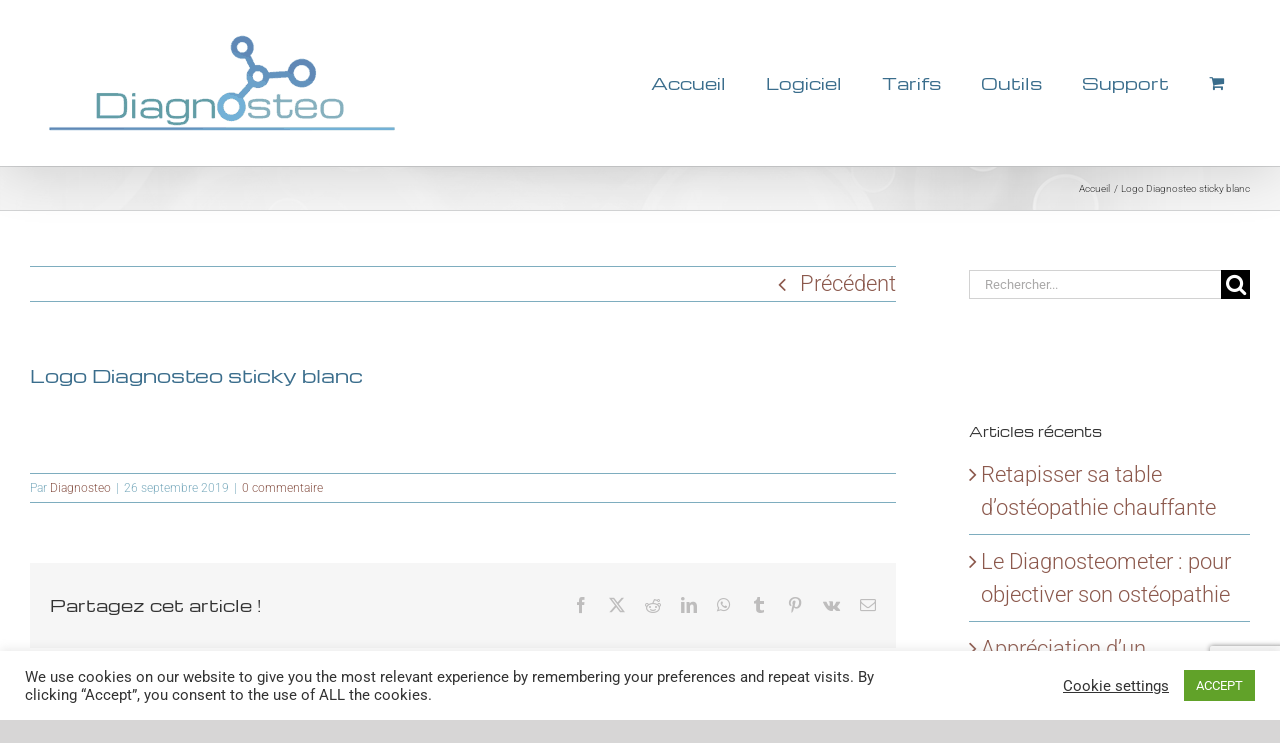

--- FILE ---
content_type: text/html; charset=utf-8
request_url: https://www.google.com/recaptcha/api2/anchor?ar=1&k=6LdGq4kUAAAAAPTngx-U4UpR2ay0frdP8vKx-h4U&co=aHR0cHM6Ly93d3cuZGlhZ25vc3Rlby5jb206NDQz&hl=en&v=7gg7H51Q-naNfhmCP3_R47ho&size=invisible&anchor-ms=20000&execute-ms=30000&cb=e9qqpv5dpwm
body_size: 48306
content:
<!DOCTYPE HTML><html dir="ltr" lang="en"><head><meta http-equiv="Content-Type" content="text/html; charset=UTF-8">
<meta http-equiv="X-UA-Compatible" content="IE=edge">
<title>reCAPTCHA</title>
<style type="text/css">
/* cyrillic-ext */
@font-face {
  font-family: 'Roboto';
  font-style: normal;
  font-weight: 400;
  font-stretch: 100%;
  src: url(//fonts.gstatic.com/s/roboto/v48/KFO7CnqEu92Fr1ME7kSn66aGLdTylUAMa3GUBHMdazTgWw.woff2) format('woff2');
  unicode-range: U+0460-052F, U+1C80-1C8A, U+20B4, U+2DE0-2DFF, U+A640-A69F, U+FE2E-FE2F;
}
/* cyrillic */
@font-face {
  font-family: 'Roboto';
  font-style: normal;
  font-weight: 400;
  font-stretch: 100%;
  src: url(//fonts.gstatic.com/s/roboto/v48/KFO7CnqEu92Fr1ME7kSn66aGLdTylUAMa3iUBHMdazTgWw.woff2) format('woff2');
  unicode-range: U+0301, U+0400-045F, U+0490-0491, U+04B0-04B1, U+2116;
}
/* greek-ext */
@font-face {
  font-family: 'Roboto';
  font-style: normal;
  font-weight: 400;
  font-stretch: 100%;
  src: url(//fonts.gstatic.com/s/roboto/v48/KFO7CnqEu92Fr1ME7kSn66aGLdTylUAMa3CUBHMdazTgWw.woff2) format('woff2');
  unicode-range: U+1F00-1FFF;
}
/* greek */
@font-face {
  font-family: 'Roboto';
  font-style: normal;
  font-weight: 400;
  font-stretch: 100%;
  src: url(//fonts.gstatic.com/s/roboto/v48/KFO7CnqEu92Fr1ME7kSn66aGLdTylUAMa3-UBHMdazTgWw.woff2) format('woff2');
  unicode-range: U+0370-0377, U+037A-037F, U+0384-038A, U+038C, U+038E-03A1, U+03A3-03FF;
}
/* math */
@font-face {
  font-family: 'Roboto';
  font-style: normal;
  font-weight: 400;
  font-stretch: 100%;
  src: url(//fonts.gstatic.com/s/roboto/v48/KFO7CnqEu92Fr1ME7kSn66aGLdTylUAMawCUBHMdazTgWw.woff2) format('woff2');
  unicode-range: U+0302-0303, U+0305, U+0307-0308, U+0310, U+0312, U+0315, U+031A, U+0326-0327, U+032C, U+032F-0330, U+0332-0333, U+0338, U+033A, U+0346, U+034D, U+0391-03A1, U+03A3-03A9, U+03B1-03C9, U+03D1, U+03D5-03D6, U+03F0-03F1, U+03F4-03F5, U+2016-2017, U+2034-2038, U+203C, U+2040, U+2043, U+2047, U+2050, U+2057, U+205F, U+2070-2071, U+2074-208E, U+2090-209C, U+20D0-20DC, U+20E1, U+20E5-20EF, U+2100-2112, U+2114-2115, U+2117-2121, U+2123-214F, U+2190, U+2192, U+2194-21AE, U+21B0-21E5, U+21F1-21F2, U+21F4-2211, U+2213-2214, U+2216-22FF, U+2308-230B, U+2310, U+2319, U+231C-2321, U+2336-237A, U+237C, U+2395, U+239B-23B7, U+23D0, U+23DC-23E1, U+2474-2475, U+25AF, U+25B3, U+25B7, U+25BD, U+25C1, U+25CA, U+25CC, U+25FB, U+266D-266F, U+27C0-27FF, U+2900-2AFF, U+2B0E-2B11, U+2B30-2B4C, U+2BFE, U+3030, U+FF5B, U+FF5D, U+1D400-1D7FF, U+1EE00-1EEFF;
}
/* symbols */
@font-face {
  font-family: 'Roboto';
  font-style: normal;
  font-weight: 400;
  font-stretch: 100%;
  src: url(//fonts.gstatic.com/s/roboto/v48/KFO7CnqEu92Fr1ME7kSn66aGLdTylUAMaxKUBHMdazTgWw.woff2) format('woff2');
  unicode-range: U+0001-000C, U+000E-001F, U+007F-009F, U+20DD-20E0, U+20E2-20E4, U+2150-218F, U+2190, U+2192, U+2194-2199, U+21AF, U+21E6-21F0, U+21F3, U+2218-2219, U+2299, U+22C4-22C6, U+2300-243F, U+2440-244A, U+2460-24FF, U+25A0-27BF, U+2800-28FF, U+2921-2922, U+2981, U+29BF, U+29EB, U+2B00-2BFF, U+4DC0-4DFF, U+FFF9-FFFB, U+10140-1018E, U+10190-1019C, U+101A0, U+101D0-101FD, U+102E0-102FB, U+10E60-10E7E, U+1D2C0-1D2D3, U+1D2E0-1D37F, U+1F000-1F0FF, U+1F100-1F1AD, U+1F1E6-1F1FF, U+1F30D-1F30F, U+1F315, U+1F31C, U+1F31E, U+1F320-1F32C, U+1F336, U+1F378, U+1F37D, U+1F382, U+1F393-1F39F, U+1F3A7-1F3A8, U+1F3AC-1F3AF, U+1F3C2, U+1F3C4-1F3C6, U+1F3CA-1F3CE, U+1F3D4-1F3E0, U+1F3ED, U+1F3F1-1F3F3, U+1F3F5-1F3F7, U+1F408, U+1F415, U+1F41F, U+1F426, U+1F43F, U+1F441-1F442, U+1F444, U+1F446-1F449, U+1F44C-1F44E, U+1F453, U+1F46A, U+1F47D, U+1F4A3, U+1F4B0, U+1F4B3, U+1F4B9, U+1F4BB, U+1F4BF, U+1F4C8-1F4CB, U+1F4D6, U+1F4DA, U+1F4DF, U+1F4E3-1F4E6, U+1F4EA-1F4ED, U+1F4F7, U+1F4F9-1F4FB, U+1F4FD-1F4FE, U+1F503, U+1F507-1F50B, U+1F50D, U+1F512-1F513, U+1F53E-1F54A, U+1F54F-1F5FA, U+1F610, U+1F650-1F67F, U+1F687, U+1F68D, U+1F691, U+1F694, U+1F698, U+1F6AD, U+1F6B2, U+1F6B9-1F6BA, U+1F6BC, U+1F6C6-1F6CF, U+1F6D3-1F6D7, U+1F6E0-1F6EA, U+1F6F0-1F6F3, U+1F6F7-1F6FC, U+1F700-1F7FF, U+1F800-1F80B, U+1F810-1F847, U+1F850-1F859, U+1F860-1F887, U+1F890-1F8AD, U+1F8B0-1F8BB, U+1F8C0-1F8C1, U+1F900-1F90B, U+1F93B, U+1F946, U+1F984, U+1F996, U+1F9E9, U+1FA00-1FA6F, U+1FA70-1FA7C, U+1FA80-1FA89, U+1FA8F-1FAC6, U+1FACE-1FADC, U+1FADF-1FAE9, U+1FAF0-1FAF8, U+1FB00-1FBFF;
}
/* vietnamese */
@font-face {
  font-family: 'Roboto';
  font-style: normal;
  font-weight: 400;
  font-stretch: 100%;
  src: url(//fonts.gstatic.com/s/roboto/v48/KFO7CnqEu92Fr1ME7kSn66aGLdTylUAMa3OUBHMdazTgWw.woff2) format('woff2');
  unicode-range: U+0102-0103, U+0110-0111, U+0128-0129, U+0168-0169, U+01A0-01A1, U+01AF-01B0, U+0300-0301, U+0303-0304, U+0308-0309, U+0323, U+0329, U+1EA0-1EF9, U+20AB;
}
/* latin-ext */
@font-face {
  font-family: 'Roboto';
  font-style: normal;
  font-weight: 400;
  font-stretch: 100%;
  src: url(//fonts.gstatic.com/s/roboto/v48/KFO7CnqEu92Fr1ME7kSn66aGLdTylUAMa3KUBHMdazTgWw.woff2) format('woff2');
  unicode-range: U+0100-02BA, U+02BD-02C5, U+02C7-02CC, U+02CE-02D7, U+02DD-02FF, U+0304, U+0308, U+0329, U+1D00-1DBF, U+1E00-1E9F, U+1EF2-1EFF, U+2020, U+20A0-20AB, U+20AD-20C0, U+2113, U+2C60-2C7F, U+A720-A7FF;
}
/* latin */
@font-face {
  font-family: 'Roboto';
  font-style: normal;
  font-weight: 400;
  font-stretch: 100%;
  src: url(//fonts.gstatic.com/s/roboto/v48/KFO7CnqEu92Fr1ME7kSn66aGLdTylUAMa3yUBHMdazQ.woff2) format('woff2');
  unicode-range: U+0000-00FF, U+0131, U+0152-0153, U+02BB-02BC, U+02C6, U+02DA, U+02DC, U+0304, U+0308, U+0329, U+2000-206F, U+20AC, U+2122, U+2191, U+2193, U+2212, U+2215, U+FEFF, U+FFFD;
}
/* cyrillic-ext */
@font-face {
  font-family: 'Roboto';
  font-style: normal;
  font-weight: 500;
  font-stretch: 100%;
  src: url(//fonts.gstatic.com/s/roboto/v48/KFO7CnqEu92Fr1ME7kSn66aGLdTylUAMa3GUBHMdazTgWw.woff2) format('woff2');
  unicode-range: U+0460-052F, U+1C80-1C8A, U+20B4, U+2DE0-2DFF, U+A640-A69F, U+FE2E-FE2F;
}
/* cyrillic */
@font-face {
  font-family: 'Roboto';
  font-style: normal;
  font-weight: 500;
  font-stretch: 100%;
  src: url(//fonts.gstatic.com/s/roboto/v48/KFO7CnqEu92Fr1ME7kSn66aGLdTylUAMa3iUBHMdazTgWw.woff2) format('woff2');
  unicode-range: U+0301, U+0400-045F, U+0490-0491, U+04B0-04B1, U+2116;
}
/* greek-ext */
@font-face {
  font-family: 'Roboto';
  font-style: normal;
  font-weight: 500;
  font-stretch: 100%;
  src: url(//fonts.gstatic.com/s/roboto/v48/KFO7CnqEu92Fr1ME7kSn66aGLdTylUAMa3CUBHMdazTgWw.woff2) format('woff2');
  unicode-range: U+1F00-1FFF;
}
/* greek */
@font-face {
  font-family: 'Roboto';
  font-style: normal;
  font-weight: 500;
  font-stretch: 100%;
  src: url(//fonts.gstatic.com/s/roboto/v48/KFO7CnqEu92Fr1ME7kSn66aGLdTylUAMa3-UBHMdazTgWw.woff2) format('woff2');
  unicode-range: U+0370-0377, U+037A-037F, U+0384-038A, U+038C, U+038E-03A1, U+03A3-03FF;
}
/* math */
@font-face {
  font-family: 'Roboto';
  font-style: normal;
  font-weight: 500;
  font-stretch: 100%;
  src: url(//fonts.gstatic.com/s/roboto/v48/KFO7CnqEu92Fr1ME7kSn66aGLdTylUAMawCUBHMdazTgWw.woff2) format('woff2');
  unicode-range: U+0302-0303, U+0305, U+0307-0308, U+0310, U+0312, U+0315, U+031A, U+0326-0327, U+032C, U+032F-0330, U+0332-0333, U+0338, U+033A, U+0346, U+034D, U+0391-03A1, U+03A3-03A9, U+03B1-03C9, U+03D1, U+03D5-03D6, U+03F0-03F1, U+03F4-03F5, U+2016-2017, U+2034-2038, U+203C, U+2040, U+2043, U+2047, U+2050, U+2057, U+205F, U+2070-2071, U+2074-208E, U+2090-209C, U+20D0-20DC, U+20E1, U+20E5-20EF, U+2100-2112, U+2114-2115, U+2117-2121, U+2123-214F, U+2190, U+2192, U+2194-21AE, U+21B0-21E5, U+21F1-21F2, U+21F4-2211, U+2213-2214, U+2216-22FF, U+2308-230B, U+2310, U+2319, U+231C-2321, U+2336-237A, U+237C, U+2395, U+239B-23B7, U+23D0, U+23DC-23E1, U+2474-2475, U+25AF, U+25B3, U+25B7, U+25BD, U+25C1, U+25CA, U+25CC, U+25FB, U+266D-266F, U+27C0-27FF, U+2900-2AFF, U+2B0E-2B11, U+2B30-2B4C, U+2BFE, U+3030, U+FF5B, U+FF5D, U+1D400-1D7FF, U+1EE00-1EEFF;
}
/* symbols */
@font-face {
  font-family: 'Roboto';
  font-style: normal;
  font-weight: 500;
  font-stretch: 100%;
  src: url(//fonts.gstatic.com/s/roboto/v48/KFO7CnqEu92Fr1ME7kSn66aGLdTylUAMaxKUBHMdazTgWw.woff2) format('woff2');
  unicode-range: U+0001-000C, U+000E-001F, U+007F-009F, U+20DD-20E0, U+20E2-20E4, U+2150-218F, U+2190, U+2192, U+2194-2199, U+21AF, U+21E6-21F0, U+21F3, U+2218-2219, U+2299, U+22C4-22C6, U+2300-243F, U+2440-244A, U+2460-24FF, U+25A0-27BF, U+2800-28FF, U+2921-2922, U+2981, U+29BF, U+29EB, U+2B00-2BFF, U+4DC0-4DFF, U+FFF9-FFFB, U+10140-1018E, U+10190-1019C, U+101A0, U+101D0-101FD, U+102E0-102FB, U+10E60-10E7E, U+1D2C0-1D2D3, U+1D2E0-1D37F, U+1F000-1F0FF, U+1F100-1F1AD, U+1F1E6-1F1FF, U+1F30D-1F30F, U+1F315, U+1F31C, U+1F31E, U+1F320-1F32C, U+1F336, U+1F378, U+1F37D, U+1F382, U+1F393-1F39F, U+1F3A7-1F3A8, U+1F3AC-1F3AF, U+1F3C2, U+1F3C4-1F3C6, U+1F3CA-1F3CE, U+1F3D4-1F3E0, U+1F3ED, U+1F3F1-1F3F3, U+1F3F5-1F3F7, U+1F408, U+1F415, U+1F41F, U+1F426, U+1F43F, U+1F441-1F442, U+1F444, U+1F446-1F449, U+1F44C-1F44E, U+1F453, U+1F46A, U+1F47D, U+1F4A3, U+1F4B0, U+1F4B3, U+1F4B9, U+1F4BB, U+1F4BF, U+1F4C8-1F4CB, U+1F4D6, U+1F4DA, U+1F4DF, U+1F4E3-1F4E6, U+1F4EA-1F4ED, U+1F4F7, U+1F4F9-1F4FB, U+1F4FD-1F4FE, U+1F503, U+1F507-1F50B, U+1F50D, U+1F512-1F513, U+1F53E-1F54A, U+1F54F-1F5FA, U+1F610, U+1F650-1F67F, U+1F687, U+1F68D, U+1F691, U+1F694, U+1F698, U+1F6AD, U+1F6B2, U+1F6B9-1F6BA, U+1F6BC, U+1F6C6-1F6CF, U+1F6D3-1F6D7, U+1F6E0-1F6EA, U+1F6F0-1F6F3, U+1F6F7-1F6FC, U+1F700-1F7FF, U+1F800-1F80B, U+1F810-1F847, U+1F850-1F859, U+1F860-1F887, U+1F890-1F8AD, U+1F8B0-1F8BB, U+1F8C0-1F8C1, U+1F900-1F90B, U+1F93B, U+1F946, U+1F984, U+1F996, U+1F9E9, U+1FA00-1FA6F, U+1FA70-1FA7C, U+1FA80-1FA89, U+1FA8F-1FAC6, U+1FACE-1FADC, U+1FADF-1FAE9, U+1FAF0-1FAF8, U+1FB00-1FBFF;
}
/* vietnamese */
@font-face {
  font-family: 'Roboto';
  font-style: normal;
  font-weight: 500;
  font-stretch: 100%;
  src: url(//fonts.gstatic.com/s/roboto/v48/KFO7CnqEu92Fr1ME7kSn66aGLdTylUAMa3OUBHMdazTgWw.woff2) format('woff2');
  unicode-range: U+0102-0103, U+0110-0111, U+0128-0129, U+0168-0169, U+01A0-01A1, U+01AF-01B0, U+0300-0301, U+0303-0304, U+0308-0309, U+0323, U+0329, U+1EA0-1EF9, U+20AB;
}
/* latin-ext */
@font-face {
  font-family: 'Roboto';
  font-style: normal;
  font-weight: 500;
  font-stretch: 100%;
  src: url(//fonts.gstatic.com/s/roboto/v48/KFO7CnqEu92Fr1ME7kSn66aGLdTylUAMa3KUBHMdazTgWw.woff2) format('woff2');
  unicode-range: U+0100-02BA, U+02BD-02C5, U+02C7-02CC, U+02CE-02D7, U+02DD-02FF, U+0304, U+0308, U+0329, U+1D00-1DBF, U+1E00-1E9F, U+1EF2-1EFF, U+2020, U+20A0-20AB, U+20AD-20C0, U+2113, U+2C60-2C7F, U+A720-A7FF;
}
/* latin */
@font-face {
  font-family: 'Roboto';
  font-style: normal;
  font-weight: 500;
  font-stretch: 100%;
  src: url(//fonts.gstatic.com/s/roboto/v48/KFO7CnqEu92Fr1ME7kSn66aGLdTylUAMa3yUBHMdazQ.woff2) format('woff2');
  unicode-range: U+0000-00FF, U+0131, U+0152-0153, U+02BB-02BC, U+02C6, U+02DA, U+02DC, U+0304, U+0308, U+0329, U+2000-206F, U+20AC, U+2122, U+2191, U+2193, U+2212, U+2215, U+FEFF, U+FFFD;
}
/* cyrillic-ext */
@font-face {
  font-family: 'Roboto';
  font-style: normal;
  font-weight: 900;
  font-stretch: 100%;
  src: url(//fonts.gstatic.com/s/roboto/v48/KFO7CnqEu92Fr1ME7kSn66aGLdTylUAMa3GUBHMdazTgWw.woff2) format('woff2');
  unicode-range: U+0460-052F, U+1C80-1C8A, U+20B4, U+2DE0-2DFF, U+A640-A69F, U+FE2E-FE2F;
}
/* cyrillic */
@font-face {
  font-family: 'Roboto';
  font-style: normal;
  font-weight: 900;
  font-stretch: 100%;
  src: url(//fonts.gstatic.com/s/roboto/v48/KFO7CnqEu92Fr1ME7kSn66aGLdTylUAMa3iUBHMdazTgWw.woff2) format('woff2');
  unicode-range: U+0301, U+0400-045F, U+0490-0491, U+04B0-04B1, U+2116;
}
/* greek-ext */
@font-face {
  font-family: 'Roboto';
  font-style: normal;
  font-weight: 900;
  font-stretch: 100%;
  src: url(//fonts.gstatic.com/s/roboto/v48/KFO7CnqEu92Fr1ME7kSn66aGLdTylUAMa3CUBHMdazTgWw.woff2) format('woff2');
  unicode-range: U+1F00-1FFF;
}
/* greek */
@font-face {
  font-family: 'Roboto';
  font-style: normal;
  font-weight: 900;
  font-stretch: 100%;
  src: url(//fonts.gstatic.com/s/roboto/v48/KFO7CnqEu92Fr1ME7kSn66aGLdTylUAMa3-UBHMdazTgWw.woff2) format('woff2');
  unicode-range: U+0370-0377, U+037A-037F, U+0384-038A, U+038C, U+038E-03A1, U+03A3-03FF;
}
/* math */
@font-face {
  font-family: 'Roboto';
  font-style: normal;
  font-weight: 900;
  font-stretch: 100%;
  src: url(//fonts.gstatic.com/s/roboto/v48/KFO7CnqEu92Fr1ME7kSn66aGLdTylUAMawCUBHMdazTgWw.woff2) format('woff2');
  unicode-range: U+0302-0303, U+0305, U+0307-0308, U+0310, U+0312, U+0315, U+031A, U+0326-0327, U+032C, U+032F-0330, U+0332-0333, U+0338, U+033A, U+0346, U+034D, U+0391-03A1, U+03A3-03A9, U+03B1-03C9, U+03D1, U+03D5-03D6, U+03F0-03F1, U+03F4-03F5, U+2016-2017, U+2034-2038, U+203C, U+2040, U+2043, U+2047, U+2050, U+2057, U+205F, U+2070-2071, U+2074-208E, U+2090-209C, U+20D0-20DC, U+20E1, U+20E5-20EF, U+2100-2112, U+2114-2115, U+2117-2121, U+2123-214F, U+2190, U+2192, U+2194-21AE, U+21B0-21E5, U+21F1-21F2, U+21F4-2211, U+2213-2214, U+2216-22FF, U+2308-230B, U+2310, U+2319, U+231C-2321, U+2336-237A, U+237C, U+2395, U+239B-23B7, U+23D0, U+23DC-23E1, U+2474-2475, U+25AF, U+25B3, U+25B7, U+25BD, U+25C1, U+25CA, U+25CC, U+25FB, U+266D-266F, U+27C0-27FF, U+2900-2AFF, U+2B0E-2B11, U+2B30-2B4C, U+2BFE, U+3030, U+FF5B, U+FF5D, U+1D400-1D7FF, U+1EE00-1EEFF;
}
/* symbols */
@font-face {
  font-family: 'Roboto';
  font-style: normal;
  font-weight: 900;
  font-stretch: 100%;
  src: url(//fonts.gstatic.com/s/roboto/v48/KFO7CnqEu92Fr1ME7kSn66aGLdTylUAMaxKUBHMdazTgWw.woff2) format('woff2');
  unicode-range: U+0001-000C, U+000E-001F, U+007F-009F, U+20DD-20E0, U+20E2-20E4, U+2150-218F, U+2190, U+2192, U+2194-2199, U+21AF, U+21E6-21F0, U+21F3, U+2218-2219, U+2299, U+22C4-22C6, U+2300-243F, U+2440-244A, U+2460-24FF, U+25A0-27BF, U+2800-28FF, U+2921-2922, U+2981, U+29BF, U+29EB, U+2B00-2BFF, U+4DC0-4DFF, U+FFF9-FFFB, U+10140-1018E, U+10190-1019C, U+101A0, U+101D0-101FD, U+102E0-102FB, U+10E60-10E7E, U+1D2C0-1D2D3, U+1D2E0-1D37F, U+1F000-1F0FF, U+1F100-1F1AD, U+1F1E6-1F1FF, U+1F30D-1F30F, U+1F315, U+1F31C, U+1F31E, U+1F320-1F32C, U+1F336, U+1F378, U+1F37D, U+1F382, U+1F393-1F39F, U+1F3A7-1F3A8, U+1F3AC-1F3AF, U+1F3C2, U+1F3C4-1F3C6, U+1F3CA-1F3CE, U+1F3D4-1F3E0, U+1F3ED, U+1F3F1-1F3F3, U+1F3F5-1F3F7, U+1F408, U+1F415, U+1F41F, U+1F426, U+1F43F, U+1F441-1F442, U+1F444, U+1F446-1F449, U+1F44C-1F44E, U+1F453, U+1F46A, U+1F47D, U+1F4A3, U+1F4B0, U+1F4B3, U+1F4B9, U+1F4BB, U+1F4BF, U+1F4C8-1F4CB, U+1F4D6, U+1F4DA, U+1F4DF, U+1F4E3-1F4E6, U+1F4EA-1F4ED, U+1F4F7, U+1F4F9-1F4FB, U+1F4FD-1F4FE, U+1F503, U+1F507-1F50B, U+1F50D, U+1F512-1F513, U+1F53E-1F54A, U+1F54F-1F5FA, U+1F610, U+1F650-1F67F, U+1F687, U+1F68D, U+1F691, U+1F694, U+1F698, U+1F6AD, U+1F6B2, U+1F6B9-1F6BA, U+1F6BC, U+1F6C6-1F6CF, U+1F6D3-1F6D7, U+1F6E0-1F6EA, U+1F6F0-1F6F3, U+1F6F7-1F6FC, U+1F700-1F7FF, U+1F800-1F80B, U+1F810-1F847, U+1F850-1F859, U+1F860-1F887, U+1F890-1F8AD, U+1F8B0-1F8BB, U+1F8C0-1F8C1, U+1F900-1F90B, U+1F93B, U+1F946, U+1F984, U+1F996, U+1F9E9, U+1FA00-1FA6F, U+1FA70-1FA7C, U+1FA80-1FA89, U+1FA8F-1FAC6, U+1FACE-1FADC, U+1FADF-1FAE9, U+1FAF0-1FAF8, U+1FB00-1FBFF;
}
/* vietnamese */
@font-face {
  font-family: 'Roboto';
  font-style: normal;
  font-weight: 900;
  font-stretch: 100%;
  src: url(//fonts.gstatic.com/s/roboto/v48/KFO7CnqEu92Fr1ME7kSn66aGLdTylUAMa3OUBHMdazTgWw.woff2) format('woff2');
  unicode-range: U+0102-0103, U+0110-0111, U+0128-0129, U+0168-0169, U+01A0-01A1, U+01AF-01B0, U+0300-0301, U+0303-0304, U+0308-0309, U+0323, U+0329, U+1EA0-1EF9, U+20AB;
}
/* latin-ext */
@font-face {
  font-family: 'Roboto';
  font-style: normal;
  font-weight: 900;
  font-stretch: 100%;
  src: url(//fonts.gstatic.com/s/roboto/v48/KFO7CnqEu92Fr1ME7kSn66aGLdTylUAMa3KUBHMdazTgWw.woff2) format('woff2');
  unicode-range: U+0100-02BA, U+02BD-02C5, U+02C7-02CC, U+02CE-02D7, U+02DD-02FF, U+0304, U+0308, U+0329, U+1D00-1DBF, U+1E00-1E9F, U+1EF2-1EFF, U+2020, U+20A0-20AB, U+20AD-20C0, U+2113, U+2C60-2C7F, U+A720-A7FF;
}
/* latin */
@font-face {
  font-family: 'Roboto';
  font-style: normal;
  font-weight: 900;
  font-stretch: 100%;
  src: url(//fonts.gstatic.com/s/roboto/v48/KFO7CnqEu92Fr1ME7kSn66aGLdTylUAMa3yUBHMdazQ.woff2) format('woff2');
  unicode-range: U+0000-00FF, U+0131, U+0152-0153, U+02BB-02BC, U+02C6, U+02DA, U+02DC, U+0304, U+0308, U+0329, U+2000-206F, U+20AC, U+2122, U+2191, U+2193, U+2212, U+2215, U+FEFF, U+FFFD;
}

</style>
<link rel="stylesheet" type="text/css" href="https://www.gstatic.com/recaptcha/releases/7gg7H51Q-naNfhmCP3_R47ho/styles__ltr.css">
<script nonce="MORZHzoWjtiQatc_mVZt0A" type="text/javascript">window['__recaptcha_api'] = 'https://www.google.com/recaptcha/api2/';</script>
<script type="text/javascript" src="https://www.gstatic.com/recaptcha/releases/7gg7H51Q-naNfhmCP3_R47ho/recaptcha__en.js" nonce="MORZHzoWjtiQatc_mVZt0A">
      
    </script></head>
<body><div id="rc-anchor-alert" class="rc-anchor-alert"></div>
<input type="hidden" id="recaptcha-token" value="[base64]">
<script type="text/javascript" nonce="MORZHzoWjtiQatc_mVZt0A">
      recaptcha.anchor.Main.init("[\x22ainput\x22,[\x22bgdata\x22,\x22\x22,\[base64]/[base64]/UltIKytdPWE6KGE8MjA0OD9SW0grK109YT4+NnwxOTI6KChhJjY0NTEyKT09NTUyOTYmJnErMTxoLmxlbmd0aCYmKGguY2hhckNvZGVBdChxKzEpJjY0NTEyKT09NTYzMjA/[base64]/MjU1OlI/[base64]/[base64]/[base64]/[base64]/[base64]/[base64]/[base64]/[base64]/[base64]/[base64]\x22,\[base64]\x22,\x22IsKEED8uw5DCunMLwr4vwq8SO1dNUlfDkMOlwqFfVzh2w7HCuAHDpD7DkRgCIFVKPjQRwoBUw6PCqsOcwojCq8Kra8Oew7MFwqk5wr8BwqPDsMOXwozDssKBIMKJLhsrT2BzQcOEw4lhw60ywoMbwq7CkzIfYkJaWMKFH8Kld3jCnMOWXlpkwoHCh8OjwrLCkl/Di3fCisOcwoXCpMKVw74bwo3Dn8Otw5TCrgtUJsKOwqbDucKLw4IkVsO3w4PClcOmwo49AMOoNjzCp2gswrzCt8OnCFvDqxlYw7x/dzRceVrCmsOETCANw5dmwqAccDBiTlU6w7nDlMKcwrFVwqI5ImY7YcKsABZsPcKLwp3CkcKpYMO2YcO6w6/CqsK1KMO0NsK+w4MywrQgwo7Ci8KTw7oxwqtOw4DDlcKRF8KfScKiYyjDhMKow74xBFDCvMOQEH/DmybDpVXCnWwBVQvCtwTDoGlNKkVdV8OMUMOVw5J4CFHCuwt4CcKifh5KwrsXw5DDpMK4IsKYwrLCssKPw55Ww7hKGMKmN2/Di8O4UcO3w6rDgQnChcOdwpciCsO7PirCgsOcGnhwLsOsw7rCiQnDucOEFHMYwofDqmLCj8OIwqzDnsOPYQbDtMKXwqDCrH/CgEIMw4TDi8K3wqoaw7kKwrzChsKzwqbDvVTDsMKNwonDqHJlwrhAw681w4nDk8KRXsKRw6IAPMOcXcKOTB/[base64]/DpFh2Qgc9dMOow7htwozDqGDDtMKGMsO1YMOnTnxhwoh4dzxmbX9LwpMRw5bDjsKuAcKUwpbDgHrCiMOCJMOzw79Hw4Ekw6Q2fHJKeAvDgydycsKgwptMZgnDsMOzcklGw61xRMOyDMOkZC06w6MYFsOCw4bCpcK2aR/CgcOrFHwfw580UwdOQsKuwpPCklRzOsOCw6jCvMK9wo/[base64]/[base64]/CtXTDhGtOEcK7fgjCqMKQwrEcTgfCoDzChwhmwofDuMK8LsOBw6pow6TCosOxXUp0L8O0w57CgsKRWcKEQhDDr2cDdcKow4vCmBZQw7MOwqQ2B3TDu8OhbCXDlGgtXMO7w7osUBfCq0nDjsKTw4jDiw7CqsKhw6oXw6bDiT5ZMERGEHxWw7EFwrjCmhTCnS/DjE5Ww7Q/LmciAzTDo8OoOMKvw6giHgVVOgnDsMO6B15RdnkaM8O8fsKwARRxYgrCjcOrd8KdLxh3eU5gaBoswoXDix1UJcKKwoPCggPCuw5/w68jwr4YKhU/[base64]/wqEVEnfCuFhOw41rwprChMO7acK7w4jCicKtLzB6w4RiNMKHABjDn3ZuNXHDqcK+WWHDi8Okw6TDtz9YwrfCrsOAwqIBw73CmsOOw7zCj8KvM8K4XnRERsOGwroKAVzCncOnw5PCk0PDucOIw6DCsMKKVUJjOE/CvQDDhcKFRnbClWLCjS/Cq8KSw7xsw5tBw7vCk8KNwoTCpsKdZybDmMK2w4hVKF8tw5RiJsKmP8OUEMObw5NuwrTChMOww6BSCMO7wqvDpH4qwp3DpcOBBsKCwog1JsKRM8OPXMO0PsKMw4vDslXCtcKSMMKcBEbDrwLChXMjwpwlw6XDnljDu2nCn8KnDsOqbyXCvMO/IMKVUcOZNynCtsOKwpXDsnFUBcOSMMKsw6zDjxXDrcOTwqvCiMKhYsKpw6LCqMOMw4TDli4kNcKHU8OKLCgeZsOiahnDvxfDo8K/UcK7bsKYwrbCo8KBLAbChcKXwojCuQddw4vCi0YZXsO+agR5wr/DmyfDmcKcw5fCisOqw4wmAMO4wpHCiMKALsOOwrgWwovDosKUwqjCoMKFOzMAwpNMX2XDpnPCkHjCoC/DnHjDmcOmQBA7w7DChGLDuHcPUSHCusOKP8O5wqnCmMKpHsO8w5fDncOdw71hS2EBZEQWSykNw7XDuMOywojDmFcHYQg0wq7Clgh7e8OYe3w6WMOGL3shdgXCo8OZwoAkH0/[base64]/DqHUgw6DCr8OFC8ORw5xFNsKLYEfCmMKGwofCjwzCniERwpE9YU1IwpPCpAtvw75Kw6DCl8K+w6jDtcOlJ0k2wpZPwpV2IsKLWmLCrA/DkiVDw4DCssKYN8KFYnoWwptFwr7CqQYWbDxYADBfwrzCrMKMLcOqwoDDjsKydVl6cW53T3bDig7Dg8KfcHTCi8OXL8KrT8OUwpkEw6YNwo/CoFxoOcOJwrAyc8O5w5jDmcO4EMOqUzzDssKkESTCs8OOMcOkw4DDrGzCsMOHwoPClXrCuVPDuRHCt2p0w69XwoUyX8Khw6UWQCkiw7zDoj/[base64]/w5bClWVdUkldVcOyw5wtw45Bw4ZTJHHDsWQCwrt7TUzCjT3Djk/DisOiw4XCnCJmLMOCwo3CjsO1GUccfUEyw5YgY8Kjw53CjQwhwpFBQkoMw6tLwp3CmnsvPxVew50da8OqOsKVwpzDkMKZw798wrnCmQrDisObwpUeAcK6wqhxw4VnOVULw5IqbMKhPhHDq8KnCMOpesK6DcOcNsOuZDvCj8OANMO4w5c6IxEGwonCunrDoWfDo8O9G3/Dm2M3wr11JcKzwpo9w6gbPsKtMMK4VDgqalFZw41pw7fCjT/DqGU1w53CgcOjVQkYfMOdwrbDklAqw6tEZ8Osw7DDhcOIwqrCihrChWFzJHdTBcKBXsK/Y8OXK8KLwpB5wrl9w7gTI8Kaw6AMLcO+akVqccOHwrcLw7DChC0wCS9Sw5d+wrfCtz9Xwp/DoMOCdQEcJ8KYEUzDrDzCj8KKcMOGMErDjjTCr8KEWMKOwqFPwoLCkcKLLmvCrsO+SHtowqJ2YA7DvU7DgQ/DnkXDrlBow6h4w7l/w6BYw4Yow7PDgMOwdsKeWMK+wobCh8K7wolwe8OoAwPCksKxw5vCt8KKwrVMOmzCmELCn8OJDwkaw6rDrcKRDDXClk3DqCtrw7zCpcOrbh1OSmFpwoY4w77CjzgDw7wCd8OXwroOw5AWw6zCsA9Jw4VWwq3Dm1JUEsK+L8KFHX/[base64]/DosKHwpTDhyFewqjDl8KYwrlOw6l2w6LDuBkmDm7CrMOjcMO6w6xlw5/DoBHCgn0Fw7Irw7nDtQ7CnXAUUMOiRi3ClsKAPFbDvQYFfMKDw4zDqMOnVsO3azZ5w6hUM8KGw7nCmMKvw7PChMKuXhUNwp/[base64]/wpfDvWfCgy/DhBUsw7fDijDCnWFow7EFw4LDiSXCk8KPWMKmwpPDtsOKw6IVFSUpwqlqNcK7wqvCoW/Cm8Kyw4Y+woDCq8KSw6PCpgtEwqLCjABiJsKTER5hwqHDp8O/w6vDsx1aZMOuC8O7w4V3fMOoHFAZwqcMe8Oxw7Fxw4A7w57CuB0Jw5/DkcK6w7LCpcO1NGMLDsOJIzDDqynDvCNBw77Ck8OywqjCoBTDjMK5ASXDicKCwqnCnsKlawfCpALCmnU1wpzDk8KZCsOTW8KJw6tDwovDiMOXwqRVw5rCk8Kaw6nCmR3Dv1BSdcORwoRUBFPCi8K3w6PChMOkwrDCqVbCtsOTw7LCpQnDqcKUw4/[base64]/DlEsXwrHCssK/HFB2wqfDrcOAfcKSHAvDjCXCuE8PwoV9MjHCjcOBw5oXOHrDnQPDlsOCHm7DgsK4AEhYI8K1YSZHwrfDmMOBd2UJwoVITjgNw6QxBFDDg8KMwrgHNMOEw57DkcOJDxPChsOTw5HDsAnDkMOew5x/w79LIjTCvMKOIMKCf23CssOATm/DicO2wopGRDsXw6koJlZ3eMOswqJ+woHCu8O5w5ZtFxvCiWVEwqh0w5RMw6Ecw7gbw6/Cn8Oww5IuZcKPMwrDtMKuw6RAwqnDhG7DoMK7w6YoH3FCw5HDvcKsw4BRDg0Nw5XCtSPDo8O1WsOUwr7CiGtVwo9Cw48dwqLCusKnw7hfN1fDtTTDoiPDg8KIEMK+wpkMw6/Dg8O3OwnCiWvChSnCvVzCssOodsK8bsO7X0/DrMKFw6HDmcONXMKEwqHDtcOrf8KuG8KxAcOhw5lXE8OrQcO/wrHCk8OGw6cswp0YwqpKwoNCw5fDjsKiwovCkMK+W341YVMRZWpVw5gew6vDssKww4bCunjDsMO7SmtmwptlAxQVw4lJFXjDmh7DsgQywqknw5cww4Mpw7Y3wp/CjCtSXsKuw4zDoXo8wpjCs1LCjsKYO8OkwojDlMKXwqDCi8Olw7DDtg7Cj2d6w7LCvHRIDsKjw6McwpfDs1PCg8O3BMKKwqzClcKkCMK2w5V1G2DCmsO5LwMCD3E6TBdOIQfDmsOdYigew6NOwpszEiE+wpTDosOPZmBWVsOQHh9aJicbVcK/cMOoM8OVAsKFwrdYw4x1wpNOwochw61kWj4LKkJ+wok0fS3DtcKQwrRHwoXCvXjDsjfDgMKaw47CgTTCocOFZ8Kawq0ywrrClnUPAg0mPcKTHDsoEMO0BcKLZyXCoz3DksKufjocwpdUw51Dwr/DicOuanpRa8K/w6nClxbDpibCm8KvwoXCg1ZzTzFowp1HwpHDu27CkFnDqyAWwrPCqWzDvVDDgyvDosO5w4EPw6VCKTfDrsK4w5Mvw6klI8KIw6PDusKzwrTCkQBhwrTClsKKC8OawrjDscObwqxBw43Dh8Khw6cAwojCjMO5w6dXw5/CtG1Mwo/Cl8KIwrRkw50Ww4YVLsOwYkrDtXXCqcKLwpUAwoHDj8OyTHvClsKXwpvCtHVCG8KFw45zwpjCpMKEe8K3SAHCtXHChz7CgH8+OsKEZirCrsKuwpAxwrkZbsKtwo/[base64]/CoMO0wqM7NA4wwrc3csKRw6rCgWbDgU7CpyjCscO9wqdawojDgsOkwrbCsyQxf8OPwo3DrMK1wrkyFWvDtcOFwpQRecKCw6nClcOiw7zDq8KJw7DDnhnDhsKFwpFUw5dhw5k4E8O8e8Kzwo5eAcKYw47CjcODw483bR5lXCHCrk3Cm0XDk1LCtVsTVsKJbsOKYMK/YC9lw6QiOSHCoXHChcOrHsKCw5rCj1ZEwp9PAsKARMOHwpB/D8OfT8KORhdtw7MAWj1FVsO2w5TDrwjCsRMNw67CmcK6XcOCwp7DqHHCp8K+WsKhFXlGJMKVTTZNwqA/wqQgwpUtw4hrwoBSfMOawrUaw7nDn8OWw6IQwqzDpGpYcsKzL8KVJsKNw5zDjXwEdMK3a8KsW0zCkn/Cs3PDjUdiRQzCqGMPw7rCilbCjCJCA8KBw5vCrMO1w7nCjUE5BsOhTxQlw7YZw4TDqw7DqcOxw59qwoLDkMOJU8KiS8KqTsOgasOfwo0NccOcGnI1dcKbw63Ck8KnwrfCvMKCw7PCr8OaMWtNDnbCicOdOW15dDsceR9Swo3Cq8K4BhbCm8ONKU/CuFZQw5c0w6zCqsK3w597AsO9wpsuQwbCvcOQw4lTASbDmD5dwq/CkMOpw5fCl2jDkSTDp8OEwo44w6l9eTUzw7PDoD/Cr8Kswq1Pw4jCuMKqWcOowrBEwqhkwpLDilrChMOlN2TDjMO+w5HDj8OnAsKxw7dpw6kiMG9gKDdYQD7DhyYgw5Fkw43Ck8K/w6fDgMK4K8O+wqNRWcKCYsKQw7rCslIjJyLCq0vDtGHDm8Oiw5zDrsK6w4pOw5QLJj/CqTjDpVPCuB7CrMOaw7FdT8KFw4llOsKqcsOiWcOHw5PCpcOjwp57w70UwofDoxxsw68xwrnCkDVYIsKwRsO1w7rCjsO3HCRkw7bDoCAUciJBPXHDvsK0VsKGQxA3fMODGMKbwrLDocODw4rDkMKbem/CicOgB8O0w6rDvMOPY1vDm2M2wpLDqsKWQybCvcO0wp/DgE3DhcK9RcOmfMKrdsKew7zDnMOXCsKOwqJHw7x+K8OWw4hLwpoWQXI1wqFvw63CicKKw7Nrw5/CtsKUwoICw5jCo1DDpMOpwr7DlWgZTMKGw5rDoX5Cwp8gWMOvwqQpWcKrUDJVw4VFOMKoM0s0w6o4wrsxwqVgMGBPKkXDocOLZ1/Cgx8mwrrDjcOIw5zCqEjDtlrDmsKKwocVwpnDiU9BKsOaw5sOw7DCrhTDnDrDicO/w5LCg1HCusK9wofDr03Dl8Omwq3CtsKMwrrDuXd8QcKQw6I0w6TCtsOkenLDqMOjUHzDqh3DlkMJw6vDoTbDilzDicKTKG/CgMK6w49KfcOKDFIyOgHCqlAywodgBAHCnGPDpsOqw5Mfwp1Yw494H8Odw6p8FsK4wrwCWzYFw5jCiMO+OMOjTCQlwqF8X8ORwpppIAhOw7LDqsOfw6AeYWbCpMObNcO5wrHDn8KQwqrDgjLDtcKLAB7Crg/CgW7DnjVNK8Kuw4XDuhvCl0IzfiTDiwNmw6nDpsOIIV0bw55swow6wpLDsMOIwrMlwoMxwqHDpsKcPMO+fcOnP8K+wpDCuMKtwrceXsOxGU52w5jCjcKmaFVyIVhlI2Q9w6PCgGkfQxwiQD/DlDjDtFDCvXcWw7HDuz1ew5jClCrCk8Ocw5ofdgEOPcKnKUHDssKywpE7Ug/CoVUYw4LDi8O+UMO8PAzDuwoUw7U2wqo/aMOBA8OSw6nCsMOnwp12Hw8He3zCkEfDuinDpMK5w5AjS8O8wrXDrSloJkXDvVHDnsKHw7TDoXY/w6/[base64]/DiRFDVwlpO8KtasKFNcKzIkYBXMOrwoLDp8OkwpwYDsK4esKxw7/DssOmBMKDw4zDnVlVGMOcdWAwUMKLwop1aFDDisK1w6R4QXNDwolrdsODwqJdYsOowonDjn0gSVoIw5AfwqocG0dgXcKaWMKiJVTDq8OpwpPCoWh5G8KPTlxJwrXDhMK8b8K4WsKcw5ovwqjCj0JBwpMKLwnDiH9dwpoPMWzCv8OZVDAvOWHCrMO5VB/CkSDDlTB7UCZMwqLDp0HDvG1fwo/DvQJywrUKwroqJsOrw5prJxHDusKfw4l4BEQVGMO5w6HDlkYXFBnDmQnCtMOmwox3w7LDhxTDjMKNe8OMwq/[base64]/CiW7CqENSwrU7aRlYw7PCtcO3SEPDo8Oyw4bCh2x5wp8Iw5nDghDCosKAKMOFworDnsOFw7zCjmTDksKywo98O2jDusKpwqbDvCN5w6lPGD3DhR5cacOSw6rDrl1Rw4J2enPCosK8LmohRicew5/Co8KyU27DswdFwp8Yw6HCq8O/S8KsLsK6w68JwrRkGMOkw6jCv8K0FAfCsnbCtgc0wovDhmFQS8OkURhXYEpKworDoMO2FmtQQifCqsKxwohcw5rCncOlQ8O8bsKRw6DCnCt8M3/[base64]/[base64]/DpsKNw50Ew7TCvMK1IAQRwqxFZB0kwpp0BcOtwr9BT8OSwrrCi0JZwpjDq8Ojw4E+eTlCOcOGdTZlwoVOBcKLw5TCjsKpw48PwqzDhGx2wrYBwrB/Vjk/FMOJDkbDgyzCrcOIw54qw4Bsw51sSnR5KMKeIBvDtcKgaMO1FEh8QznDtmJawrHDoWJeQsKhw4Bkw7pvw6Y0wpdAKRtALcKlF8O8w5ZRwoxFw5jDk8OlDsK/woFgADYCFcKxwqdMVS4kLkMywoLDvsOCIcK1NcOYMzXCiCzDpcKcGsOXaFskwqjCq8K0ZsKjwoM7HsOAAUzCkcOow6XCp1/DoDh3w6nCpMOqw5EBPHZkbcONfBfCg0XCqlAcwpTCk8Ozw73DlT3DlCN0HR1TZsKPwq4gGsKfw6Rewp0PGsKAwpTClMOQw5U2w6rCnAVJV0/CqMO/w6FUUsKnw7LDicKOw7LCkDU/wpRDZSs+REUCw5lRwphpw5FTCcKoFcOGw63DrUB3D8Oiw63DrsOUNHdsw4XCp3DDrBXDsB/CoMKgehVzJMOeV8Olw6tAw77Cok/CisOkwqrClcOaw4pKUzpFfcOnYDnDl8OHMSc7w5U1wq3Cr8O3w77CocOVwr3CoTddw43CuMK8w5ZywrHDgQwpwovCu8Kgw55jwr0oI8KvR8OWw4PDgGxAYxckw43DlMKYw4TDr1PDvQrDsjrCsybCjQrCnApawqgIcAfCh8K+wp/ChMKcwpNNDxPCrMOHw6HDt10MPcKmw6vDog1ew6QrAVohw50/OlfCmU13w4pRc2hCwqvCo3YLw6ptP8K5UjDDg23DgsO2w53DjsKyacKZw406wpnCm8KTwrl0BcOEwrvCmsK5S8KzXT/[base64]/Dihp9c8KGwpLDkgrDr8O8w58WwqVzwqXCvMOVw67CtRxqw6JPwppMwoDCiALDnjhmGWZXMcKOwqMFY8OQw7PDjkHDtsOBwrZrU8OmE1HCosKxRB4wVQx3wognw4ZPRWrDm8OEQh3DqsKsJncmwrNRVsKSwqDDjHvDmlXDhnbCsMKUwo/DusO9QcKeVkDDonZOwppSacO6w7s7w4clM8OvWTHDiMKXW8Knw7PCvsKhRUkuCMKjwonDn1ZywpTCsx7DmsOXeMKDPDXDqCPDjQrDt8OqBUbDiCsmwoZEAkZnAMOaw7lvEMKnw7/[base64]/wq3CuAnDk39ZwqE/w6U+wqE4wqwew6ZodcK3SMKjw5/[base64]/wosgw4tsUDEfRXY1wofCkWPDkTlEw7zChsKrdCNZEzDDkcKtHCd8OcKQFBvCjMOYRhsMwqNKwoLCnMOERGrChjLDvMKgwoHCqsKYEznCqlTDqV/CuMO4J1/DlDsALxfDshwkw4zDusONZwnCoRJ9w57Ck8Ksw7LCg8KnRGZXQCU9K8Khwo1fF8O1QmRew5oLw6DChS7DtMOLw7AZRWoawptTw68Yw7bDpxvDrMOiw4QjwqQfw5/DlmttIWrDlXrCtmRmCgU1ecKTwopJZsOVwr7CmMKTF8O/wqTClMOsSRlTFzbDiMOzw48UZh/DplYPOgQsGcOWAAzCqsKsw7gwXD5PMiPDiMKbIsK+HMK1wr7Dm8OQAGrDqzPDmj0/wrDDqMOiUTrCjGw3OlfDp3ZywrYOQMK6WX3CrULDpcKMdDkSHwTCvD4iw6gfQm0mwrdLwpM5MGrDhcOQwoDCi1g/csKFH8KCVMOje2ceU8KDF8KSwrIEw7vCrBtoCwnCiBRiNcKoB3ZxZSx6G0wVDjzCgWXDsGnDvCQPwpkaw454GMKZMA1uLMKxw4/DlsOIwo7DrScqw7xLH8K5fcOCE3bDgFkCwq9caTTDhR3CnsOtw7TCgVVyfDbDth54VMOqwphYNwhGVlJAUTxGMGzDoi7Ci8KoVQLDjhDDmDvCoxrDmB7DgjnCkQ3DncOzOcKBMmDDj8OucmYMBgJ0ah/CnEt1awZNdcKgw6/DvcKLRMKUY8OSEsKEdyoneXNnw6DDhsOvemxjw4/CuX3CiMO9wpnDmEHCuAY5w5Rfw7AHKMKvwpTDv3wsw47DuGLCksKMBsOmw7EGTcKMDS5wBMK/w69UwrbDhBrDm8OPw4bDhMKewqkdw4zCkVbDtsKxMMKqw5fDksORwqvCt0vCgENlb2HCjzFsw4oYw7nDoRHCj8Kkw5jDiCUdccKnw5TDlMKmIsOiwr5dw7/CqMOQw63ClcOVw7TDtsO+MUA8ajIHw6lZKcOkJsKhVRZvbz9Lw6zDlMORwr0gwq/DtSgVwqobwqHCpnfCiRRpwozDhA7Cs8KbWjF9WBrCoMKobcO6wqQiKMKlwq/DozjCl8KrJMOcHTzDrCQFwozCiibCkyI1YMKTwq3Dq3PCucO1ecK5dXMrWMOpw7sLXiLCmnnDtXV0GcOxEsOiwpzDliPDtcOZdD3DsHTCmUIlJcObwoTCgyXCgCrCjnLDt0/DjWzCkwNuDRHCgMKhD8OdwoHCh8OsZysAw6zDtsOvwq4tcjYddsKmwoFibcORw75xwrTCgsO6HTwvwrjCp2MiwrjDn1Ntw4kKwpZ7ay7CmMOTw77DtsKAfXfDuVPCs8KsK8OqwqFlRmfDtlLDrW1bMcOkw68uSsKNaxfCnl/Dtkdqw7EdMwrCl8KKw6kCw7jClkfDq3kubQNnacK3WC9Yw7JbaMOrw4Vsw4BnDS5ww4pRw6TCmsO2O8Okw6LCtAnDkEcEZk7DrsKICHFAwpHCkRTClMKDwrhLV3XDoMOyNm/Ck8O1FmgDfsK5bcOSw71PSXDDkcOkw7zDnQTCqMKxSsKdbsKtXMOcfSUJU8KTw67Dn0k2w4c0H1bDvz7DrC/CqsOSMwsWw6XDlsKfw6zDpMODw6Ydwr5rwpoHw6I3w70owrnCicOWw4pGwps8dlHClcO1wp0Qw7AawqdeL8KzN8KjwqLDjMOEw6I7NGTDicOzw5/ChXbDlMKCw4LCq8OIwpgpXMOOU8KJVMO6XMKNwr8zdcOZcgVDw7/Cnhkuw49pw77DlyzDvcOIRcOfEznDtcKxwoTDig5ewps4NRg6w4wAWsKDPMObw4VeIR11woBGPFzCsHxmccO1ejwTcsKRw6LCrTRLTcKFesKiSMOAdwDCtArDlcO1w5/[base64]/DAPCqTYJakNCIyIbWMKtwrVIw5YYwrnDvsOBOsKpCMO5w4DCi8OpTkzDtsKtw47DpiIYwqpGw6HDrMK+EMOqKMOZMC5KwqVxWcOBGmgVwpDDigTCsH5KwqwkECHDi8KVHVJ9DjvDmsOMwr8DGsKRw53CpMOPw4fCnCccSXjClcKiwrvDr38gwo/Dk8OYwpQ2wr7DksKUwpDClsKYTRgxwrrCl3/DuQo9wrjCpcOHwrQtMMK3wpJRL8KmwqkFPMKnwq/CsMOoWMOkHMKiw6/CjFjCpcK3w7cwa8O7AsKoOMOkw7PCpMOrO8OHQSrDphAMw79nw7zDisOnFcO9AcKnFsOwDVckVgPCuzLClcKdQx5Lw7Jrw7PDlVBjGSfCnDloWsOrL8OHw5fDhMKLwrHCsg7Di1bDu19sw6XCgzHCiMOYwp3DhCPDm8Krwpx/w7V8wr4LwrEQajzDtjTCpmAbwoPDmDh2L8Kfw6YcwoE6A8KVw7jCusOwDMKLwqzDkBXCnBbCpgjDocOgDmQZw7pBaXNdwrbDsC5CAx3DhcOYGcOSA2fDhMO2ccOpXMKYRXHDrBvCgcOtRFYofcOLW8Kiwq/[base64]/Di8OFDz7DhsOJbMKBwpNpW8Kqw5dKLj3DmH7DjGfDq0Vawrh0w7orf8O1w6QXwptFBzNjw4HDtB/Dg10Lw4JmVxnCnMOVThwGwq8OWsOPRsOewqzCqsOOIh4/wr4TwoIOMcOrw7QvHsKPw419QMKvwrVXRMOLwoI8W8KaCsOCHcKWFMOJbsORPjfCicKWw4pjwoTDkG3ComLCnsKzwq8XTVQ2DkLCnMOLwpvCiAHCj8OnT8KdHAgRRcKCw4NZHsO/[base64]/[base64]/DrsOIwop4w5I5w4nDlVLCmT8HwrR0YC7Du8KdBTLDhsK6PEDCucOqQMK+Vk/Dq8KIw7zDnlx9E8Knw63CrTJqw4FhwovCkxd/wpRvQy9nLsOCwpsMwoNnwrMRUEF/w71twpwZeTsqacONw4LDokx4w5ZeUR44VlXDg8Oww7REQ8KAGcO5F8O/HcKQwoTCpRAjw7XCscKUBMKdw4BrKMOaTF50BUMMwoZ6wrpWEMK5LFTDnzQJNsOLw6rDjcKpw7JxKTzDtcOJXWRtIcKLwrrCkMKNwpnDsMOowozCosO6w6PCvA0yUcKyw4oFdxojw5rDojjDs8OXw6fDtMOUWMOpwq/Dr8Kkwr/CnV05wptzLMOZwrFFw7Fhw5DDscKiDFPCrwnClSpsw4cSAcOSw4jDksOlX8K4w6PCssKkwq0SDC/[base64]/[base64]/[base64]/[base64]/[base64]/DoGwtw4VKYsK7ZsOWTcKnwo/[base64]/[base64]/DvsKnwpbDgS/[base64]/McKqwoAQGVA7w7MdworDisKLwpQ2dSLDhyHDi8KcwolXw6xbwqvCjmRNQcOdRQ0pw6/[base64]/DqsKcCMOdfMOcwo/DjCgOwpE7wrPDojxiSMKiFBhqw7jDqQjDo8KRJsOwS8K5wozCm8KKd8O0wrzDmsOhw5JVeHJWwprCqsKywrdTRsO1KsKgwpNkJ8K+wrdKwrnDpcOidsKOw6zDpsKiUXbDvgrCpsKGw4DCkMO2cklebcKJW8Omwqovwrs+Eh8lKiw2wpDCpkjCncKBZwjCjX/[base64]/Cs2TDhMOoTcO7w4nChD1Dw48JZ8K5bA0vdsOjw48DwqTDj2N/VMKgKC97wpjDmsKjwoPDs8KKwpnCqMKtw7Z2N8K/wo1RwrPCqMKWOHAPw4bCmcKawqTCpcKfVsKKw6khDVN/[base64]/[base64]/CpsOPw67CqsKhCGDDm8KVw43DvcKtJ0UvwoVIPi0AZsKeC8OQd8OxwrBOw5luGwtSw4bDh0pOwrosw7TDrR8bwo7DgMOwwqfCvhNIUCVtdSDCjMKSMQUYwqVFUMOHw58afcOhFMKww5bDkjDDv8OOw4XCqjR3wpjDviLCkcKjRsOyw5rCj0tWw4tlPMO/[base64]/DjV7DsmHCkQ9PwoTCtQsLfsKGw7F3YsK4Myk/HBJnJsOfwobDqcKWw7vChcKue8O9N2wxYcKgRyhOwpXDrcKPwp7CkMO+wq9bw45/[base64]/CosKjw6/CjQjDpmF/Z8OQEXnCkn3CusOOwoQLYMKHTgQGQcK5w4fChyrDtcK+XMOew43Dr8Khw5gXXA/Ds1vCpBEBwr1qwrHDksKQw6DCu8Kww7bDmwVoSsK7elEzV0rDvnItwpvDumbCoUzCmMKiwqlSw4IaHMOHZ8OibMKyw6trYDzDlMKmw6ELQcOiexzCqMKqwoLDnMOqEzLCgTQMRMK2w77DnX/DumrCmBXDqMKNccOCw7R/d8O4WVMREsOnwqjDksKKw4A1TEHDgsKxw4PCoVvCkhvDjnUSAcOSc8OAwqbDqcOAwrzDnA3DssOATsKoJRjDsMKwwoYKHUzChkPCtcK9a1Z+w5x4wroKw69CwrPDpsKwUMK0wrHDtMOWDyIOwqIiw7k2bcOWWG5mwohlwpzCtcOIZRxzB8O2wpnCr8Ovwr/ChhQHBsO5CMKCfDg/V1XCo1cZw5bDksOywqDCosKTw4zDh8K/wqg7wojDtTUswqcCHBlMXMKAw4vDnSrCnQXCqTQ7w6/Ck8KNBEbCuQRBXn/[base64]/CvWbCvTTDmcOPTMK/[base64]/[base64]/CkwjCscOLwoHDqxd5wrdQw6rChsKVw7XCjWnDnUN7wpDCgcKDw48EwqbDsipPw6TClnJiCcOuNcK2w7hvw7Fww5fCssONBV1ww7EVw5nCsGLDknvDkErDgUhqw4Q4RsKNXUfDrD0cd14kQcOOwrrCoxFnw6/DscOkw57DpFZZf303w6zDoGjDjlorIgMcHMOdwqEKKMOlw6fDnyAPNcOPw6nCpsKha8OKXcOKwoMaTMOvGzQ/ScOzwqXCmMKKwq46w5wfXHjDoSfDpMKGw5HDi8O4ITElfXgjFU/Dj2vCrT/CliRXwpfDjEHCkyzDmsK+w5Iew4gQADxhIsKKwq7DggkBw5DDvgRRw6nCpWcCwoEQw4Bww7UZwrfCpcOFfsO7wpJHOVFvw5LCnlnCr8KpVUVAwozCmjASNcK6DjQVCxJLEMOWwq/[base64]/[base64]/w60iw5kZw5LCpcKqb8OQwoLDmsK2b8KKTMK4C8KFVsOcw6DCkC8Nw6w2woN/wo7DjHzCv0zCmA/DtWLDmAHCnT8FemIuwqTCoA3DvMKzDjw+LR7CtsKHQzrDozTDvwjDv8K3w6zDt8KNAFPDkVUKwpEkw55twpF4w7MWGsOSBG1QXQ/[base64]/[base64]/ClMKEw7gUd8ORPmPDkcKLb0DCr8OYwrtMRsKGEcKKQcKcLMK7wrRcw4rCnCoLwqhnw7fCgjNiw7rDrX0VwonCsUluB8O5wo5Ww4fCi37CuEkTwpLCpcOhw7PCo8Kjw4pZB10pRF/Cih5OS8KdQmfCgsK/[base64]/w4LCg2vCvw/DqShJXz4jO1QyT8K4wqNpwoxoMgUIw5zCjTlZw63Cq0lFwqlYA2bCjhkLw7bChcKGw7ZMHGnCkHbCssKMFsKnw7LDp2A9YcKVwrPDscKYG2Q4wqDCrcOTS8OQw5rDlD3DlmIxV8Kqwp3DnsO3OsK6woNWw708OWjCjsKIBx9uCk/[base64]/[base64]/CowvDq8KQGcK4KkLDpsK2w7jCiifDojAbw7/[base64]/LMOGanXDh8KVQ1vDmcKPLsKDND/[base64]/DozJAwp0VwqDDt8OxVMK7NsOlwqRtwqrDv8KIPMKYQsK/EMK8LFkswqTCjcKpByPCpWTDjMKGfV4veho5BkXCoMKiJcOIw79WTcKbw4xlRGfCpBjDsHbCnSTCm8OUfi/CosOsO8KJw50kZsKWfTHCusKWawMTAcO/[base64]/wpEXwqAcwprDmEg2clLDkVMtQ8OORcK9w6/CvWHCo2TDuHl+W8O1wpBrCWDDicO4wpDCrxDCu8OowpjDv2N7IRzDuBfCgcKywq1pwpLCpEt8w6/DhmV5wpvDgxUObsKRZ8O0fcOEwrRTwqrDtcO3YiXDkRfDsm3CiQbDu2rDokrCg1jCmsO6FsKiOMK6LsOdQ0TCtSJ3wrjCuTcjMGRCchrDjj7DtR/[base64]/w57DoMKNw6RKLsK6McK/w4wjwr1Sw6FZwqhdwrTDrMOzw6zDlEV5GcKcK8K7w6BfwozCu8Kbw6MaRThmw6LDuxt4DRnCmXYFCcKkw748wojCpB91wrvDghrDlsOLwp/DqsOKw53Cm8OvwoVNZMKLOyHDrMOuR8K0XcKowrgcw6rDuEs+wrPDrnVow4fDt11hciDDnVLCoMKXwonCtsOuw6VDTxx2w6zDv8K7eMKUwoVCwr3Cq8O9w7/DrMKuMsKkw4HCl0F+w6oFXws4w6g0H8O+Byd1w5MewrjCumFkwqfCgcKaCnIoZ13CizDCqcOQwo/[base64]/Dl3bDj8KpwobCn8Kpw4YEXsK5A8Ovw5PDiAPCkFPCpj7DgR/DhCPCu8O1wqBCwo1ow4hRYz/Ch8OJwp3DpcKsw5zCvn3Dm8Kkw7dWZg0QwoRjw6dCSw/CpsODw6g2w4d4NE3DoMKrecKfUVI/[base64]/w5gHLcO/[base64]/Cr0rDlMK7RXZAwr/[base64]/wqnCtzbCrDnCtRc5wqRsEwHCpcKnwpDDu8KIQ8OYwo7CuijDtCx1byLCgwhuSVtwwrnCucOwLcKmw5Q+w6jCjlvCiMOYWG7CpMOQwoLCtkU2wpJtwo/[base64]/DnyLCtsOEw6zCqcOpw6tIwrrDtsO/[base64]\\u003d\x22],null,[\x22conf\x22,null,\x226LdGq4kUAAAAAPTngx-U4UpR2ay0frdP8vKx-h4U\x22,0,null,null,null,1,[21,125,63,73,95,87,41,43,42,83,102,105,109,121],[-1442069,534],0,null,null,null,null,0,null,0,null,700,1,null,0,\[base64]/tzcYADoGZWF6dTZkEg4Iiv2INxgAOgVNZklJNBoZCAMSFR0U8JfjNw7/vqUGGcSdCRmc4owCGQ\\u003d\\u003d\x22,0,0,null,null,1,null,0,0],\x22https://www.diagnosteo.com:443\x22,null,[3,1,1],null,null,null,1,3600,[\x22https://www.google.com/intl/en/policies/privacy/\x22,\x22https://www.google.com/intl/en/policies/terms/\x22],\x22bkG4a6Ad2gSlZKHgK9GXsYr/73LHjTloLzp14DAGBYc\\u003d\x22,1,0,null,1,1767668062515,0,0,[188,166,140],null,[138,196,180,161],\x22RC-ba0PjXl_j39qgA\x22,null,null,null,null,null,\x220dAFcWeA6oK22lwSxQuAbz_Azc3in5Tm9sAMBAviYjXcHDy-n1DdryyAT0qyJbopImzsSpdSsiuglkH50uFyczG0Vg-KjP2uiJ1w\x22,1767750862414]");
    </script></body></html>